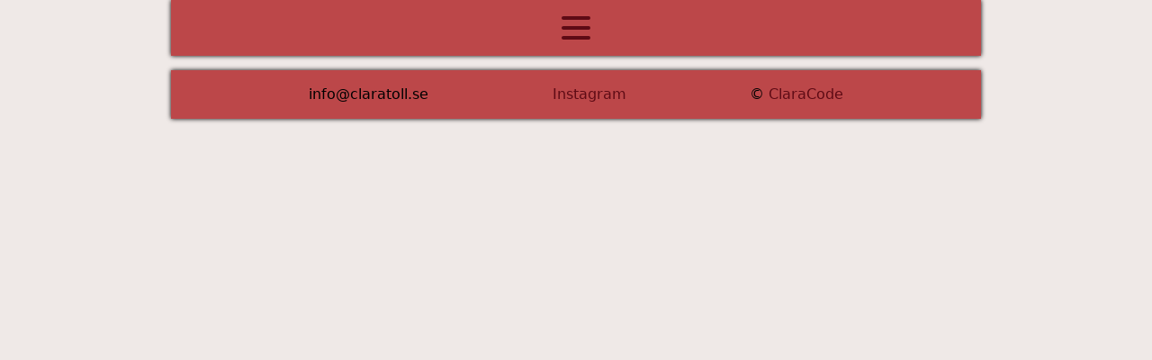

--- FILE ---
content_type: text/html
request_url: https://strongandhappy.se/planera-for-ditt-mal/
body_size: 315
content:
<!DOCTYPE html>
<html lang="en">
  <head>
    <meta charset="UTF-8" />
    <link rel="icon" type="png" href="/assets/logo-Dwp5Fzsp.png" />
    <meta name="viewport" content="width=device-width, initial-scale=1.0" />
    <title>StrongAndHappy.se</title>
    <script type="module" crossorigin src="/assets/index-CDzgqKL1.js"></script>
    <link rel="stylesheet" crossorigin href="/assets/index-Bq3hgON5.css">
  </head>
  <body>
    <div id="root"></div>
  </body>
</html>
